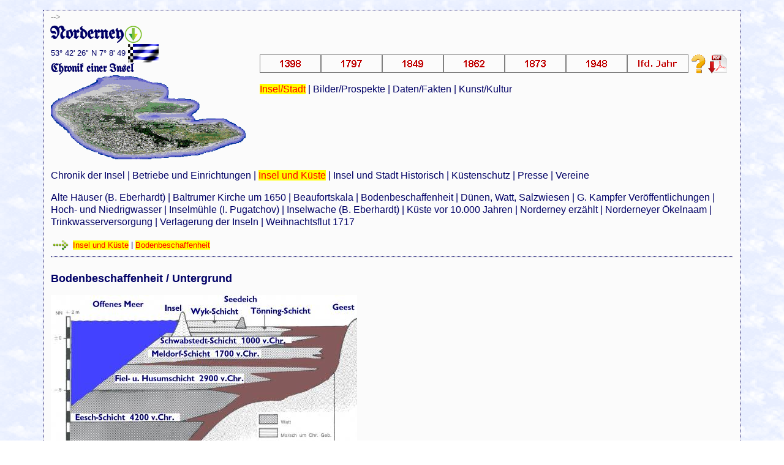

--- FILE ---
content_type: text/html
request_url: https://norderney-chronik.de/themen/insel-stadt/kueste/boden/index.html
body_size: 4831
content:
<!doctype html>
<!--[if lt IE 7]> <html class="ie6 oldie"> <![endif]-->
<!--[if IE 7]>    <html class="ie7 oldie"> <![endif]-->
<!--[if IE 8]>    <html class="ie8 oldie"> <![endif]-->
<!--[if gt IE 8]><!-->
<html class=""><!-- InstanceBegin template="/Templates/in-st-kueste.dwt" codeOutsideHTMLIsLocked="false" -->
<!--<![endif]-->
<head>
<meta charset="utf-8">
<meta name="viewport" content="width=device-width, initial-scale=1">
<!-- InstanceBeginEditable name="doctitle" -->
<title>Norderney - Chronik einer Insel (Insel/Stadt) - Küste</title>
<!-- InstanceEndEditable -->
<meta name="description" content="Norderney - Chronik einer Insel." />
<meta name="revisit-after" content="7 days" />
<meta name="language" content="de" />
<meta name="robots" content="index, follow" />
<meta name="author" content="H.-H. Barty, Norderney, e-Mail: hans-helmut@barty.de" />
<meta http-equiv="expires" content="0" />
<meta name="keywords" content="Chronik, Nordseeinsel, Norderney, Geschichte, Historisch, Daten, Bevölkerungszahlen, Statistiken, Kurgastzahlen, Geschichte der Insel Norderney, Chronik der Insel Norderney, Norderneychronik, Norderney-Chronik, Inselchronik, Inselhistorie, Inselgeschichte, Norderney-Geschichte, Norderneygeschichte, Norderney Geschichte, Norderneyhistorie" />
<link href="../../../../global/icon/chronik.ico" rel="shortcut icon" />
<link href="../../../../global/css/boilerplate.css" rel="stylesheet" type="text/css">
<link href="../../../../global/css/seite.css" rel="stylesheet" type="text/css">
<!-- 
Weitere Erläuterungen zu bedingten Kommentaren, die die HTML-Tags am Anfang der Datei umschließen erhalten Sie hier:
paulirish.com/2008/conditional-stylesheets-vs-css-hacks-answer-neither/

Wenn Sie eine angepasste Version von modernizr (http://www.modernizr.com/) verwenden, führen Sie die folgenden Schritte aus: 
* Fügen Sie hier den Hyperlink zu js ein
* Entfernen Sie den unten stehenden Hyperlink auf html5shiv
* Fügen Sie in die HTML-Tags am Anfang der Datei die Klasse "no-js" ein
* Sie können auch den Link auf respond.min.js entfernen, wenn Sie in Ihre modernizr-Version die MQ-Polyfill eingefügt haben 
-->
<!--[if lt IE 9]>
<script src="//html5shiv.googlecode.com/svn/trunk/html5.js"></script>
<![endif]-->
<script src="../../../../global/css/respond.min.js"></script>
<!-- InstanceBeginEditable name="head" -->
<!-- InstanceEndEditable -->
<script type="text/javascript">
function MM_swapImgRestore() { //v3.0
  var i,x,a=document.MM_sr; for(i=0;a&&i<a.length&&(x=a[i])&&x.oSrc;i++) x.src=x.oSrc;
}
function MM_preloadImages() { //v3.0
  var d=document; if(d.images){ if(!d.MM_p) d.MM_p=new Array();
    var i,j=d.MM_p.length,a=MM_preloadImages.arguments; for(i=0; i<a.length; i++)
    if (a[i].indexOf("#")!=0){ d.MM_p[j]=new Image; d.MM_p[j++].src=a[i];}}
}

function MM_findObj(n, d) { //v4.01
  var p,i,x;  if(!d) d=document; if((p=n.indexOf("?"))>0&&parent.frames.length) {
    d=parent.frames[n.substring(p+1)].document; n=n.substring(0,p);}
  if(!(x=d[n])&&d.all) x=d.all[n]; for (i=0;!x&&i<d.forms.length;i++) x=d.forms[i][n];
  for(i=0;!x&&d.layers&&i<d.layers.length;i++) x=MM_findObj(n,d.layers[i].document);
  if(!x && d.getElementById) x=d.getElementById(n); return x;
}

function MM_swapImage() { //v3.0
  var i,j=0,x,a=MM_swapImage.arguments; document.MM_sr=new Array; for(i=0;i<(a.length-2);i+=3)
   if ((x=MM_findObj(a[i]))!=null){document.MM_sr[j++]=x; if(!x.oSrc) x.oSrc=x.src; x.src=a[i+2];}
}
</script>
</head>
<body onLoad="MM_preloadImages('../../../../global/jahreszahlen/ch-jahr-1398-ani.gif','../../../../global/jahreszahlen/ch-jahr-1797-ani.gif','../../../../global/jahreszahlen/ch-jahr-1849-ani.gif','../../../../global/jahreszahlen/ch-jahr-1862-ani.gif','../../../../global/jahreszahlen/ch-jahr-1873-ani.gif','../../../../global/jahreszahlen/ch-jahr-1948-ani.gif','../../../../global/jahreszahlen/ch-jahr-aktuell-ani.gif','../../../../global/btn/btn-pf-o-ani.gif','../../../../global/btn/btn-hilfe-a.gif','../../../../global/btn/btn-pdf-a.gif')">
<div class="gridContainer clearfix">
  <div id="LayoutDiv1"><a id="top"></a><span class="Laufweite-klein">--&gt;&nbsp;</span><!-- InstanceBeginEditable name="Edit1" --><!-- InstanceEndEditable --></div>
  <div id="LayoutDiv2"> 
    <h1>Norderney<a href="#fuss" onMouseOut="MM_swapImgRestore()" onMouseOver="MM_swapImage('Seiten-Ende','','../../../../global/btn/btn-pf-u-ani.gif',1)"><img id="Seiten-Ende2" src="../../../../global/btn/btn-pf-u.gif" title="Seiten-Ende" alt="Seiten-Ende"></a></h1>
  <!-- InstanceBeginEditable name="Edit2" --><!-- InstanceEndEditable --></div>
  <div id="LayoutDiv3">
    <span class="Laufweite-schmal">53° 42' 26&quot; N 7° 8' 49</span> <img src="../../../../global/bilder/flagge.gif" title="Flagge der Insel" alt="Flagge der Insel"><br>
    <strong class="Laufweite-schmal-Alt">Chronik einer Insel</strong><br>
    <img src="../../../../global/bilder/insel-400x174.gif" title="Insel Norderney" alt="Insel Norderney">
  <!-- InstanceBeginEditable name="Edit3" --><!-- InstanceEndEditable --></div>
  <div id="LayoutDiv4">
    <p><a href="../../chronik/1362-1499/1398.html" target="_top" onMouseOver="MM_swapImage('1398','','../../../../global/jahreszahlen/ch-jahr-1398-ani.gif',1)" onMouseOut="MM_swapImgRestore()"><img id="1398" src="../../../../global/jahreszahlen/ch-jahr-1398.gif" title="Das Jahr 1398" alt="Das Jahr 1398"></a><a href="../../chronik/1700-1799/1797.html" target="_top" onMouseOver="MM_swapImage('1797','','../../../../global/jahreszahlen/ch-jahr-1797-ani.gif',1)" onMouseOut="MM_swapImgRestore()"><img id="1797" src="../../../../global/jahreszahlen/ch-jahr-1797.gif" title="Das Jahr 1797" alt="Das Jahr 1797"></a><a href="../../chronik/1800-1899/1849.html" target="_top" onMouseOver="MM_swapImage('1849','','../../../../global/jahreszahlen/ch-jahr-1849-ani.gif',1)" onMouseOut="MM_swapImgRestore()"><img id="1849" src="../../../../global/jahreszahlen/ch-jahr-1849.gif" title="Das Jahr 1849" alt="Das Jahr 1849"></a><a href="../../chronik/1800-1899/1862.html" target="_top" onMouseOver="MM_swapImage('1862','','../../../../global/jahreszahlen/ch-jahr-1862-ani.gif',1)" onMouseOut="MM_swapImgRestore()"><img id="1862" src="../../../../global/jahreszahlen/ch-jahr-1862.gif" title="Das Jahr 1862" " alt="Das Jahr 1862"></a><a href="../../chronik/1800-1899/1873.html" target="_top" onMouseOver="MM_swapImage('1873','','../../../../global/jahreszahlen/ch-jahr-1873-ani.gif',1)" onMouseOut="MM_swapImgRestore()"><img id="1873" src="../../../../global/jahreszahlen/ch-jahr-1873.gif" title="Das Jahr 1873" alt="Das Jahr 1873"></a><a href="../../chronik/1900-1999/1948.html" target="_top" onMouseOver="MM_swapImage('1948','','../../../../global/jahreszahlen/ch-jahr-1948-ani.gif',1)" onMouseOut="MM_swapImgRestore()"><img id="1948" src="../../../../global/jahreszahlen/ch-jahr-1948.gif" title="Das Jahr 1948" alt="Das Jahr 1948"></a><a href="../../chronik/2000-/2026.html" target="_top" onMouseOver="MM_swapImage('lfdJahr','','../../../../global/jahreszahlen/ch-jahr-aktuell-ani.gif',1)" onMouseOut="MM_swapImgRestore()"><img src="../../../../global/jahreszahlen/ch-jahr-aktuell.gif" alt="Das aktuelle Jahr" name="lfdJahr" id="lfdJahr" title="Das aktuelle Jahr"></a><a href="../../../../hilfe/index.html" target="_top" onMouseOver="MM_swapImage('Image14','','../../../../global/btn/btn-hilfe-a.gif',1)" onMouseOut="MM_swapImgRestore()"><img id="Image14" src="../../../../global/btn/btn-hilfe.gif" title="Hilfe/Info" alt="Hilfe/Info"></a><a href="../../../../hilfe/index.html" target="_top" onMouseOver="MM_swapImage('Image13','','../../../../global/btn/btn-hilfe-a.gif',1)" onMouseOut="MM_swapImgRestore()"></a><a href="../../../../download/index.html" target="_top" onMouseOver="MM_swapImage('dwn','','../../../../global/btn/btn-pdf-a.gif',1)" onMouseOut="MM_swapImgRestore()"><img src="../../../../global/btn/btn-pdf.gif" alt="PDF-Download" id="dwn" title="PDF-Download"></a></p>
    <p><a href="../../index.html" title="Insel/Stadt" target="_top" class="MenuGewählt">Insel/Stadt</a> | <a href="../../../bilder-prospekte/index.html" title="Bilder/Prospekte" target="_top">Bilder/Prospekte</a> | <a href="../../../daten-fakten/index.html" title="Daten/Fakten" target="_top">Daten/Fakten</a> | <a href="../../../kunst-kultur/index.html" title="Kunst/Kultur" target="_top">Kunst/Kultur</a><br>
    </p>
  <!-- InstanceBeginEditable name="Edit4" --><!-- InstanceEndEditable --></div>
  <div id="LayoutDiv5">
    <p><a href="../../chronik/index.html" title="Chronik der Insel" target="_top">Chronik der Insel</a> | <a href="../../betriebe/index.html" title="Betriebe und Einrichtungen" target="_top">Betriebe und Einrichtungen</a> | <a href="../index.html" title="Insel und Küste" target="_top" class="MenuGewählt">Insel und Küste</a> | <a href="../../historisch/index.html" title="Insel und Stadt Historisch" target="_top">Insel und Stadt Historisch</a> | <a href="../../schutz/index.html" title="Küstenschutz" target="_top">Küstenschutz</a> | <a href="../../presse/index.html" title="Presse" target="_top">Presse</a> | <a href="../../vereine/index.html" title="Vereine" target="_top">Vereine</a></p>
    <p><a href="../haeuser/index.html" title="Alte Häuser (B. Eberhardt)" target="_top">Alte Häuser (B. Eberhardt)</a> | <a href="../baltrum/index.html" title="Baltrumer Kirche um 1650" target="_top">Baltrumer Kirche um 1650</a> |
      <a href="../beaufortskala/index.html" title="Beaufortskala" target="_top">Beaufortskala</a> |
      <a href="index.html" title="Bodenbeschaffenheit" target="_top">Bodenbeschaffenheit</a> |
      <a href="../ostfr/index.html" title="Dünen, Watt, Salzwiesen" target="_top">Dünen, Watt, Salzwiesen</a> |
      <a href="../kampfer/index.html" title="G. Kampfer Veröffentlichungen" target="_top">G. Kampfer Veröffentlichungen</a> | <a href="../tide/index.html" title="Hoch- und Niedrigwasser" target="_top">Hoch- und Niedrigwasser</a> |
      <a href="../muehle/index.html" title="Inselmühle (I. Pugatchov)" target="_top">Inselmühle (I. Pugatchov)</a> | <a href="../inselwache/index.html" title="Inselwache (B. Eberhardt)" target="_top">Inselwache (B. Eberhardt)</a> | <a href="../verlauf/index.html" title="Küste vor 10.000 Jahren" target="_top">Küste vor 10.000 Jahren</a> |
      <a href="../neyerz/index.html" title="Norderney erzählt" target="_top">Norderney erzählt</a> |
      <a href="../oekelnaam/index.html" title="Norderneyer Ökelnaam" target="_top">Norderneyer Ökelnaam</a> |
      <a href="../trinkwasser/index.html" title="Trinkwasserversorgung" target="_top">Trinkwasserversorgung</a> | <a href="../lage/index.html" title="Verlagerung der Inseln" target="_top">Verlagerung der Inseln</a> |
    <a href="../1717/index.html" title="Weihnachtsflut 1717" target="_top">Weihnachtsflut 1717</a></p>
  <!-- InstanceBeginEditable name="Edit5" --><img src="../../../../global/btn/btn-pf-menu.gif" title="Seite" alt="Seite"> <a href="../index.html" title="Insel und Küste" target="_top" class="MenuFußnote">Insel und Küste</a><span class="Fussnote"> | <a href="index.html" title="Bodenbeschaffenheit" target="_top" class="MenuFußnote">Bodenbeschaffenheit</a></span><!-- InstanceEndEditable --><br>
  <hr>
  </div>
  <div id="LayoutDiv6"><!-- InstanceBeginEditable name="Edit6" --><!-- InstanceEndEditable --></div>
  <div id="LayoutDiv7"><!-- InstanceBeginEditable name="Edit7" --><!-- InstanceEndEditable --></div>
  <div id="LayoutDiv8"><!-- InstanceBeginEditable name="Edit8" --><!-- InstanceEndEditable --></div>
  <div id="LayoutDiv9"><!-- InstanceBeginEditable name="Edit9" --><!-- InstanceEndEditable --></div>
  <div id="LayoutDiv10"><!-- InstanceBeginEditable name="Edit10" -->
  <p><strong>Bodenbeschaffenheit / Untergrund</strong></p>
  <p><img src="../bilder/boden-gr.jpg" title="Bodenbeschaffenheit / Untergrund" alt="Bodenbeschaffenheit / Untergrund"><br>
  </p>
  <p>Um 5600 v.Chr.Geb. war das Meeresniveau auf ca. - 20 m unter NN angestiegen und erreichte damit den Bereich der heutigen ostfriesischen Küste. Das Wattengebiet war wesentlich ausgedehnter, erstreckte sich weit nach Norden und war von breiten Entwässerungsrinnen durchzogen. Die Basistorfe wurden von mehreren Metern Schlick der Barlt-Schicht bedeckt. Nachdem um 4200 v.Chr. Geb. das Meer bis auf ca. - 8 m unter NN angestiegen war, setzte ein scheinbarer Stillstand ein. Die verlandeten Teile bestockten sich mit Schilfmooren.</p>
  <p>Aber ein neuer Meeresspiegelanstieg überschlickte diese Niederungsmoore, aus denen die heutigen Dargschichten wurden. Weitere Geestflächen wurden überschwemmt. Erst um 2900 v.Chr.Geb. kam es zu einer erneuten Stillstandphase; der Meeresspiegel lag jetzt bei - 5 m unter NN. Die Kleisedimente der Eesch-Schicht weisen eine Mächtigkeit von rund 3 m auf. Auf dieser konnte wieder Niederungsmoor wachsen. Eesch- und Barl-Schicht bilden zusammen die Baltrum-Schichten.</p>
  <p>Neue Überflutungen setzten ein und drangen bis nahe an den heutigen Geestrand vor. Die Moore wurden von ca. 3 m dicken Schlickablagerungen bedeckt, der Fiel- und der Husum-Schicht, die zusammen als Dornum-Schichten bezeichnet werden. Nachdem das Meeresniveau bis auf - 2,5 m unter NN angestiegen war, setzte anscheinend eine längere Stillstandsphase ein. Die Moore schoben sich weit nach Norden vor, stellenweise sogar bis nördlich vor die heutige Inselkette. Um 1700 v.Chr.Geb. erreichte das Moorwachstum seinen Höhepunkt.</p>
  <p>Wieder kam es zu einem Anstieg der Nordsee, der Wattenraum wurde immer mehr nach Süden hin verkleinert. Die Strömungsgeschwindigkeiten im Wattenbereich stiegen daher an, so daß in den Ablagerungen die sandige Komponente immer stärker hervortrat. Es wurden die Meldorf-Schicht und die Schwabstedt-Schicht abgelagert, die beide durch eine Niederungsmoorzone getrennt werden und zusammen die Midlum-Schichten bilden. Damit war der Aufbau der heutigen Marsch im wesentlichen abgeschlossen. In der folgenden Stillstandsphase, die von etwa 300 v.Chr.Geb. bis etwa 100 n.Chr.Geb. dauerte, setzten sich die Schlickablagerungen, die Bodenbildung begann, das Watt wurde zur Marsch.</p>
  <!-- InstanceEndEditable --></div>
  <div id="LayoutDiv11"><!-- InstanceBeginEditable name="Edit11" --><!-- InstanceEndEditable --></div>
  <div id="LayoutDiv12"><!-- InstanceBeginEditable name="Edit12" --><!-- InstanceEndEditable --></div>
  <div id="LayoutDiv13"><!-- InstanceBeginEditable name="Edit13" --><!-- InstanceEndEditable --></div>
  <div id="LayoutDiv14"><!-- InstanceBeginEditable name="Edit14" --><!-- InstanceEndEditable --></div>
  <div id="LayoutDiv15"><div align="right"><br>

    <!-- InstanceBeginEditable name="Edit15" --><span class="Fussnote">Bodenbeschaffenheit/Untergrund</span><!-- InstanceEndEditable -->&nbsp;<a href="../../../../hilfe/index.html" target="_top" onMouseOver="MM_swapImage('Image13','','../../../../global/btn/btn-hilfe-a.gif',1)" onMouseOut="MM_swapImgRestore()"><img id="Image13" src="../../../../global/btn/btn-hilfe.gif" title="Hilfe/Info" alt="Hilfe/Info"></a><a href="../../../../download/index.html" target="_top" onMouseOver="MM_swapImage('dwn','','../../../../global/btn/btn-pdf-a.gif',1)" onMouseOut="MM_swapImgRestore()"><img src="../../../../global/btn/btn-pdf.gif" alt="PDF-Download" id="dwn2" title="PDF-Download"></a>&nbsp;<img src="../../../../global/bilder/chroniklogo-kl.gif" title="Logo der Chronik" alt="Logo der Chronik">&nbsp;<span class="Fussnote"><a href="mailto:info@norderney-chronik.de?subject=Norderney - Chronik einer Insel" title="E-Mail">© 2002-2026 H.-H. Barty</a></span>&nbsp;<a href="#top" onMouseOut="MM_swapImgRestore()" onMouseOver="MM_swapImage('nachOben','','../../../../global/btn/btn-pf-o-ani.gif',1)"><img id="nachOben" src="../../../../global/btn/btn-pf-o.gif" title="Seitenanfang" alt="Seitenanfang"></a><a id="fuss"></a></div>
  </div>
</div>
</body>
<!-- InstanceEnd --></html>


--- FILE ---
content_type: text/css
request_url: https://norderney-chronik.de/global/css/seite.css
body_size: 6783
content:
@charset "utf-8";
/* Einfache fließende Medien
   Hinweis: Für fließende Medien müssen Sie die Attribute 'height' und 'width' des Medium aus dem HTML-Code entfernen
   http://www.alistapart.com/articles/fluid-images/ 
*/
img, object, embed, video {
	max-width: 100%;
}
/* IE 6 unterstützt keine maximale Breite, verwenden Sie daher eine Standardbreite von 100% */
.ie6 img {
	width:100%;
}

/*
	Dreamweaver-Eigenschaften für fließende Raster
	----------------------------------
	dw-num-cols-mobile:		5;
	dw-num-cols-tablet:		8;
	dw-num-cols-desktop:	10;
	dw-gutter-percentage:	25;
	
	Idee durch den Artikel "Responsive Web Design" von Ethan Marcotte 
	http://www.alistapart.com/articles/responsive-web-design
	
	und "Golden Grid System" von Joni Korpi
	http://goldengridsystem.com/
*/

/* Layout für Mobilgeräte: 480 px oder weniger. */

.gridContainer {
	margin-left: auto;
	margin-right: auto;
	width: 87.36%;
	padding-left: 1.82%;
	padding-right: 1.82%;
	color: #006;
	font-family: Verdana, Arial, Helvetica, sans-serif;
	border: thin dotted #006;
	background-image: url(../bilder/hintergrund.jpg);
}
#LayoutDiv1 {
	clear: both;
	float: left;
	margin-left: 0;
	width: 100%;
	display: block;
	font-family: Verdana, Arial, Helvetica, sans-serif;
	color: #006;
}
#LayoutDiv2 {
	clear: both;
	float: left;
	margin-left: 0;
	width: 100%;
	display: block;
}
#LayoutDiv3 {
	clear: both;
	float: left;
	margin-left: 0;
	width: 37.5%;
	display: block;
}
#LayoutDiv4 {
	clear: none;
	float: left;
	margin-left: 4.1666%;
	width: 58.3333%;
	display: block;
}
#LayoutDiv5 {
	clear: both;
	float: left;
	margin-left: 0;
	width: 100%;
	display: block;
}
#LayoutDiv6 {
	clear: both;
	float: left;
	margin-left: 0;
	width: 100%;
	display: block;
}
#LayoutDiv7 {
	clear: both;
	float: left;
	margin-left: 0;
	width: 37.5%;
	display: block;
}
#LayoutDiv8 {
	clear: none;
	float: left;
	margin-left: 4.1666%;
	width: 16.6666%;
	display: block;
}
#LayoutDiv9 {
	clear: none;
	float: left;
	margin-left: 4.1666%;
	width: 37.5%;
	display: block;
}
#LayoutDiv10 {
	clear: both;
	float: left;
	margin-left: 0;
	width: 100%;
	display: block;
}
#LayoutDiv11 {
	clear: both;
	float: left;
	margin-left: 0;
	width: 100%;
	display: block;
}
#LayoutDiv12 {
	clear: both;
	float: left;
	margin-left: 0;
	width: 100%;
	display: block;
}
#LayoutDiv13 {
	clear: both;
	float: left;
	margin-left: 0;
	width: 100%;
	display: block;
}
#LayoutDiv14 {
	clear: both;
	float: left;
	margin-left: 0;
	width: 100%;
	display: block;
}
#LayoutDiv15 {
	clear: both;
	float: left;
	margin-left: 0;
	width: 100%;
	display: block;
	background-image: url(../bilder/hintergrund-unten.jpg);
}

/* Layout für Tablet-PCs: 481 bis 768 px. Erbt Stile vom: Layout für Mobilgeräte. */

@media only screen and (min-width: 481px) {
.gridContainer {
	width: 90.675%;
	padding-left: 1.1625%;
	padding-right: 1.1625%;
	font-family: Verdana, Arial, Helvetica, sans-serif;
	color: #006;
	background-image: url(../bilder/hintergrund.jpg);
}
#LayoutDiv1 {
	clear: both;
	float: left;
	margin-left: 0;
	width: 100%;
	display: block;
	font-family: Verdana, Arial, Helvetica, sans-serif;
	color: #006;
}
#LayoutDiv2 {
	clear: both;
	float: left;
	margin-left: 0;
	width: 100%;
	display: block;
}
#LayoutDiv3 {
	clear: both;
	float: left;
	margin-left: 0;
	width: 35.8974%;
	display: block;
}
#LayoutDiv4 {
	clear: none;
	float: left;
	margin-left: 2.5641%;
	width: 61.5384%;
	display: block;
}
#LayoutDiv5 {
	clear: both;
	float: left;
	margin-left: 0;
	width: 100%;
	display: block;
}
#LayoutDiv6 {
	clear: both;
	float: left;
	margin-left: 0;
	width: 100%;
	display: block;
}
#LayoutDiv7 {
	clear: both;
	float: left;
	margin-left: 0;
	width: 35.8974%;
	display: block;
}
#LayoutDiv8 {
	clear: none;
	float: left;
	margin-left: 2.5641%;
	width: 35.8974%;
	display: block;
}
#LayoutDiv9 {
	clear: none;
	float: left;
	margin-left: 2.5641%;
	width: 23.0769%;
	display: block;
}
#LayoutDiv10 {
	clear: both;
	float: left;
	margin-left: 0;
	width: 100%;
	display: block;
}
#LayoutDiv11 {
	clear: both;
	float: left;
	margin-left: 0;
	width: 100%;
	display: block;
}
#LayoutDiv12 {
	clear: both;
	float: left;
	margin-left: 0;
	width: 100%;
	display: block;
}
#LayoutDiv13 {
	clear: both;
	float: left;
	margin-left: 0;
	width: 100%;
	display: block;
}
#LayoutDiv14 {
	clear: both;
	float: left;
	margin-left: 0;
	width: 100%;
	display: block;
}
#LayoutDiv15 {
	clear: both;
	float: left;
	margin-left: 0;
	width: 100%;
	display: block;
	background-image: url(../bilder/hintergrund-unten.jpg);
}
}

/* Desktoplayout: 769 bis maximal 1232 px.  Erbt Stile von: den Layouts für Mobilgeräte und Tablet-PCs. */

@media only screen and (min-width: 769px) {
.gridContainer {
	width: 88.2%;
	max-width: 1232px;
	padding-left: 0.9%;
	padding-right: 0.9%;
	margin: auto;
	font-family: Verdana, Arial, Helvetica, sans-serif;
	color: #006;
	background-image: url(../bilder/hintergrund.jpg);
}
#LayoutDiv1 {
	clear: both;
	float: left;
	margin-left: 0;
	width: 100%;
	display: block;
	font-family: Verdana, Arial, Helvetica, sans-serif;
	color: #006;
}
#LayoutDiv2 {
	clear: both;
	float: left;
	margin-left: 0;
	width: 100%;
	display: block;
}
#LayoutDiv3 {
	clear: both;
	float: left;
	margin-left: 0;
	width: 28.5714%;
	display: block;
}
#LayoutDiv4 {
	clear: none;
	float: left;
	margin-left: 2.0408%;
	width: 69.3877%;
	display: block;
}
#LayoutDiv5 {
	clear: both;
	float: left;
	margin-left: 0;
	width: 100%;
	display: block;
}
#LayoutDiv6 {
	clear: both;
	float: left;
	margin-left: 0;
	width: 100%;
	display: block;
}
#LayoutDiv7 {
	clear: both;
	float: left;
	margin-left: 0;
	width: 28.5714%;
	display: block;
}
#LayoutDiv8 {
	clear: none;
	float: left;
	margin-left: 2.0408%;
	width: 48.9795%;
	display: block;
}
#LayoutDiv9 {
	clear: none;
	float: left;
	margin-left: 2.0408%;
	width: 18.3673%;
	display: block;
}
#LayoutDiv10 {
	clear: both;
	float: left;
	margin-left: 0;
	width: 100%;
	display: block;
}
#LayoutDiv11 {
	clear: both;
	float: left;
	margin-left: 0;
	width: 100%;
	display: block;
}
#LayoutDiv12 {
	clear: both;
	float: left;
	margin-left: 0;
	width: 100%;
	display: block;
}
#LayoutDiv13 {
	clear: both;
	float: left;
	margin-left: 0;
	width: 100%;
	display: block;
}
#LayoutDiv14 {
	clear: both;
	float: left;
	margin-left: 0;
	width: 100%;
	display: block;
}
#LayoutDiv15 {
	clear: both;
	float: left;
	margin-left: 0;
	width: 100%;
	display: block;
	background-image: url(../bilder/hintergrund-unten.jpg);
}
}


--- FILE ---
content_type: text/css
request_url: https://norderney-chronik.de/webfonts/UnifrakturMaguntia/stylesheet.css
body_size: 252
content:
@font-face {
	font-family: 'UnifrakturMaguntia';
	src: url('UnifrakturMaguntia-webfont.eot');
	src: url('UnifrakturMaguntia-webfont.eot?#iefix') format('embedded-opentype'),
		url('UnifrakturMaguntia-webfont.woff') format('woff'),
		url('UnifrakturMaguntia-webfont.ttf') format('truetype'),
		url('UnifrakturMaguntia-webfont.svg') format('svg');
}